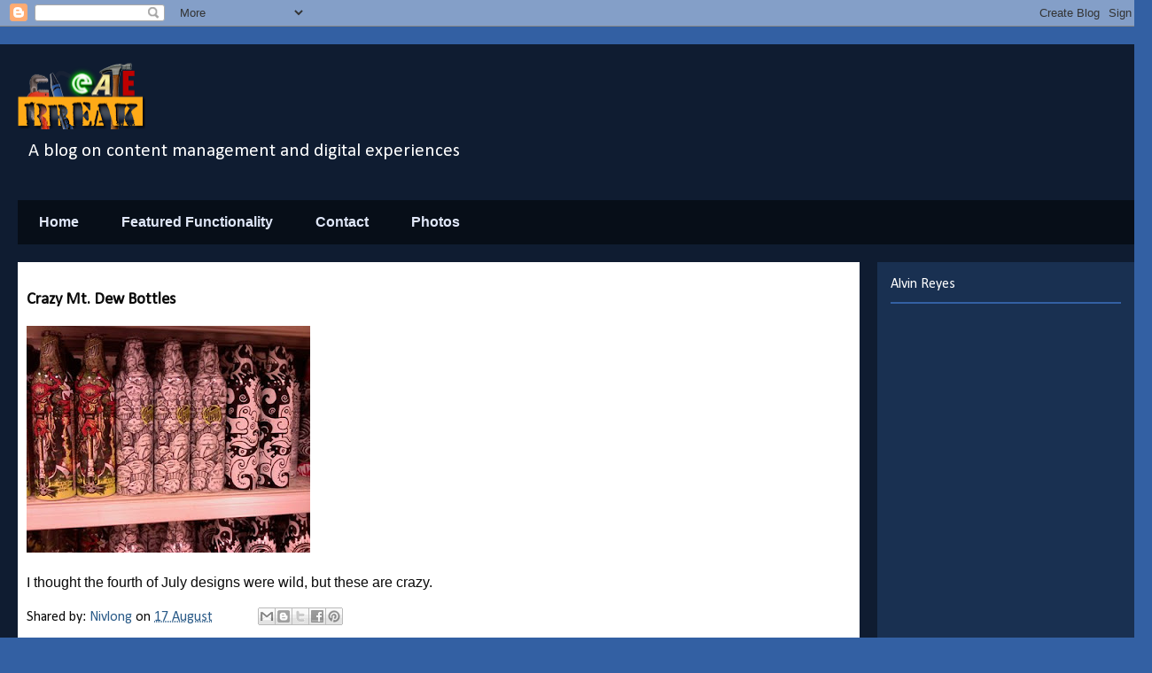

--- FILE ---
content_type: text/html; charset=utf-8
request_url: https://www.google.com/recaptcha/api2/aframe
body_size: 260
content:
<!DOCTYPE HTML><html><head><meta http-equiv="content-type" content="text/html; charset=UTF-8"></head><body><script nonce="ZRnxTYGKO5dvqyq8UUN-fw">/** Anti-fraud and anti-abuse applications only. See google.com/recaptcha */ try{var clients={'sodar':'https://pagead2.googlesyndication.com/pagead/sodar?'};window.addEventListener("message",function(a){try{if(a.source===window.parent){var b=JSON.parse(a.data);var c=clients[b['id']];if(c){var d=document.createElement('img');d.src=c+b['params']+'&rc='+(localStorage.getItem("rc::a")?sessionStorage.getItem("rc::b"):"");window.document.body.appendChild(d);sessionStorage.setItem("rc::e",parseInt(sessionStorage.getItem("rc::e")||0)+1);localStorage.setItem("rc::h",'1768985116568');}}}catch(b){}});window.parent.postMessage("_grecaptcha_ready", "*");}catch(b){}</script></body></html>